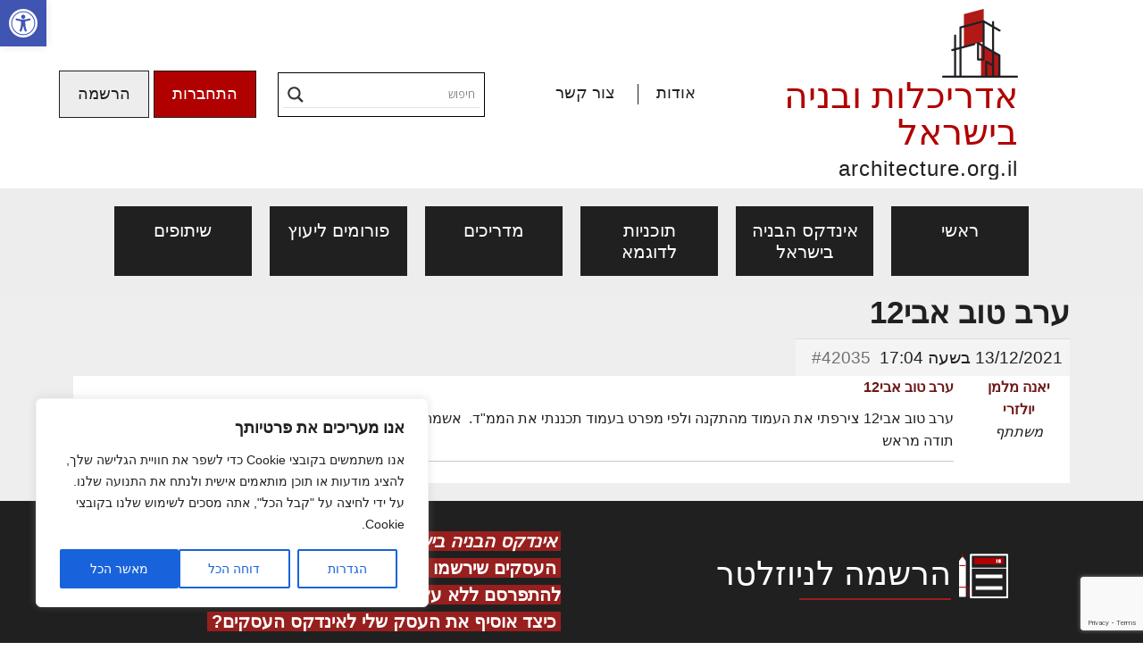

--- FILE ---
content_type: text/html; charset=utf-8
request_url: https://www.google.com/recaptcha/api2/anchor?ar=1&k=6LcdIQAfAAAAAAooT_KvWwHbm7Bv7bpnfVyeZiHh&co=aHR0cHM6Ly93d3cuYXJjaGl0ZWN0dXJlLm9yZy5pbDo0NDM.&hl=en&v=N67nZn4AqZkNcbeMu4prBgzg&size=invisible&anchor-ms=20000&execute-ms=30000&cb=qnmkod7yo2k4
body_size: 48752
content:
<!DOCTYPE HTML><html dir="ltr" lang="en"><head><meta http-equiv="Content-Type" content="text/html; charset=UTF-8">
<meta http-equiv="X-UA-Compatible" content="IE=edge">
<title>reCAPTCHA</title>
<style type="text/css">
/* cyrillic-ext */
@font-face {
  font-family: 'Roboto';
  font-style: normal;
  font-weight: 400;
  font-stretch: 100%;
  src: url(//fonts.gstatic.com/s/roboto/v48/KFO7CnqEu92Fr1ME7kSn66aGLdTylUAMa3GUBHMdazTgWw.woff2) format('woff2');
  unicode-range: U+0460-052F, U+1C80-1C8A, U+20B4, U+2DE0-2DFF, U+A640-A69F, U+FE2E-FE2F;
}
/* cyrillic */
@font-face {
  font-family: 'Roboto';
  font-style: normal;
  font-weight: 400;
  font-stretch: 100%;
  src: url(//fonts.gstatic.com/s/roboto/v48/KFO7CnqEu92Fr1ME7kSn66aGLdTylUAMa3iUBHMdazTgWw.woff2) format('woff2');
  unicode-range: U+0301, U+0400-045F, U+0490-0491, U+04B0-04B1, U+2116;
}
/* greek-ext */
@font-face {
  font-family: 'Roboto';
  font-style: normal;
  font-weight: 400;
  font-stretch: 100%;
  src: url(//fonts.gstatic.com/s/roboto/v48/KFO7CnqEu92Fr1ME7kSn66aGLdTylUAMa3CUBHMdazTgWw.woff2) format('woff2');
  unicode-range: U+1F00-1FFF;
}
/* greek */
@font-face {
  font-family: 'Roboto';
  font-style: normal;
  font-weight: 400;
  font-stretch: 100%;
  src: url(//fonts.gstatic.com/s/roboto/v48/KFO7CnqEu92Fr1ME7kSn66aGLdTylUAMa3-UBHMdazTgWw.woff2) format('woff2');
  unicode-range: U+0370-0377, U+037A-037F, U+0384-038A, U+038C, U+038E-03A1, U+03A3-03FF;
}
/* math */
@font-face {
  font-family: 'Roboto';
  font-style: normal;
  font-weight: 400;
  font-stretch: 100%;
  src: url(//fonts.gstatic.com/s/roboto/v48/KFO7CnqEu92Fr1ME7kSn66aGLdTylUAMawCUBHMdazTgWw.woff2) format('woff2');
  unicode-range: U+0302-0303, U+0305, U+0307-0308, U+0310, U+0312, U+0315, U+031A, U+0326-0327, U+032C, U+032F-0330, U+0332-0333, U+0338, U+033A, U+0346, U+034D, U+0391-03A1, U+03A3-03A9, U+03B1-03C9, U+03D1, U+03D5-03D6, U+03F0-03F1, U+03F4-03F5, U+2016-2017, U+2034-2038, U+203C, U+2040, U+2043, U+2047, U+2050, U+2057, U+205F, U+2070-2071, U+2074-208E, U+2090-209C, U+20D0-20DC, U+20E1, U+20E5-20EF, U+2100-2112, U+2114-2115, U+2117-2121, U+2123-214F, U+2190, U+2192, U+2194-21AE, U+21B0-21E5, U+21F1-21F2, U+21F4-2211, U+2213-2214, U+2216-22FF, U+2308-230B, U+2310, U+2319, U+231C-2321, U+2336-237A, U+237C, U+2395, U+239B-23B7, U+23D0, U+23DC-23E1, U+2474-2475, U+25AF, U+25B3, U+25B7, U+25BD, U+25C1, U+25CA, U+25CC, U+25FB, U+266D-266F, U+27C0-27FF, U+2900-2AFF, U+2B0E-2B11, U+2B30-2B4C, U+2BFE, U+3030, U+FF5B, U+FF5D, U+1D400-1D7FF, U+1EE00-1EEFF;
}
/* symbols */
@font-face {
  font-family: 'Roboto';
  font-style: normal;
  font-weight: 400;
  font-stretch: 100%;
  src: url(//fonts.gstatic.com/s/roboto/v48/KFO7CnqEu92Fr1ME7kSn66aGLdTylUAMaxKUBHMdazTgWw.woff2) format('woff2');
  unicode-range: U+0001-000C, U+000E-001F, U+007F-009F, U+20DD-20E0, U+20E2-20E4, U+2150-218F, U+2190, U+2192, U+2194-2199, U+21AF, U+21E6-21F0, U+21F3, U+2218-2219, U+2299, U+22C4-22C6, U+2300-243F, U+2440-244A, U+2460-24FF, U+25A0-27BF, U+2800-28FF, U+2921-2922, U+2981, U+29BF, U+29EB, U+2B00-2BFF, U+4DC0-4DFF, U+FFF9-FFFB, U+10140-1018E, U+10190-1019C, U+101A0, U+101D0-101FD, U+102E0-102FB, U+10E60-10E7E, U+1D2C0-1D2D3, U+1D2E0-1D37F, U+1F000-1F0FF, U+1F100-1F1AD, U+1F1E6-1F1FF, U+1F30D-1F30F, U+1F315, U+1F31C, U+1F31E, U+1F320-1F32C, U+1F336, U+1F378, U+1F37D, U+1F382, U+1F393-1F39F, U+1F3A7-1F3A8, U+1F3AC-1F3AF, U+1F3C2, U+1F3C4-1F3C6, U+1F3CA-1F3CE, U+1F3D4-1F3E0, U+1F3ED, U+1F3F1-1F3F3, U+1F3F5-1F3F7, U+1F408, U+1F415, U+1F41F, U+1F426, U+1F43F, U+1F441-1F442, U+1F444, U+1F446-1F449, U+1F44C-1F44E, U+1F453, U+1F46A, U+1F47D, U+1F4A3, U+1F4B0, U+1F4B3, U+1F4B9, U+1F4BB, U+1F4BF, U+1F4C8-1F4CB, U+1F4D6, U+1F4DA, U+1F4DF, U+1F4E3-1F4E6, U+1F4EA-1F4ED, U+1F4F7, U+1F4F9-1F4FB, U+1F4FD-1F4FE, U+1F503, U+1F507-1F50B, U+1F50D, U+1F512-1F513, U+1F53E-1F54A, U+1F54F-1F5FA, U+1F610, U+1F650-1F67F, U+1F687, U+1F68D, U+1F691, U+1F694, U+1F698, U+1F6AD, U+1F6B2, U+1F6B9-1F6BA, U+1F6BC, U+1F6C6-1F6CF, U+1F6D3-1F6D7, U+1F6E0-1F6EA, U+1F6F0-1F6F3, U+1F6F7-1F6FC, U+1F700-1F7FF, U+1F800-1F80B, U+1F810-1F847, U+1F850-1F859, U+1F860-1F887, U+1F890-1F8AD, U+1F8B0-1F8BB, U+1F8C0-1F8C1, U+1F900-1F90B, U+1F93B, U+1F946, U+1F984, U+1F996, U+1F9E9, U+1FA00-1FA6F, U+1FA70-1FA7C, U+1FA80-1FA89, U+1FA8F-1FAC6, U+1FACE-1FADC, U+1FADF-1FAE9, U+1FAF0-1FAF8, U+1FB00-1FBFF;
}
/* vietnamese */
@font-face {
  font-family: 'Roboto';
  font-style: normal;
  font-weight: 400;
  font-stretch: 100%;
  src: url(//fonts.gstatic.com/s/roboto/v48/KFO7CnqEu92Fr1ME7kSn66aGLdTylUAMa3OUBHMdazTgWw.woff2) format('woff2');
  unicode-range: U+0102-0103, U+0110-0111, U+0128-0129, U+0168-0169, U+01A0-01A1, U+01AF-01B0, U+0300-0301, U+0303-0304, U+0308-0309, U+0323, U+0329, U+1EA0-1EF9, U+20AB;
}
/* latin-ext */
@font-face {
  font-family: 'Roboto';
  font-style: normal;
  font-weight: 400;
  font-stretch: 100%;
  src: url(//fonts.gstatic.com/s/roboto/v48/KFO7CnqEu92Fr1ME7kSn66aGLdTylUAMa3KUBHMdazTgWw.woff2) format('woff2');
  unicode-range: U+0100-02BA, U+02BD-02C5, U+02C7-02CC, U+02CE-02D7, U+02DD-02FF, U+0304, U+0308, U+0329, U+1D00-1DBF, U+1E00-1E9F, U+1EF2-1EFF, U+2020, U+20A0-20AB, U+20AD-20C0, U+2113, U+2C60-2C7F, U+A720-A7FF;
}
/* latin */
@font-face {
  font-family: 'Roboto';
  font-style: normal;
  font-weight: 400;
  font-stretch: 100%;
  src: url(//fonts.gstatic.com/s/roboto/v48/KFO7CnqEu92Fr1ME7kSn66aGLdTylUAMa3yUBHMdazQ.woff2) format('woff2');
  unicode-range: U+0000-00FF, U+0131, U+0152-0153, U+02BB-02BC, U+02C6, U+02DA, U+02DC, U+0304, U+0308, U+0329, U+2000-206F, U+20AC, U+2122, U+2191, U+2193, U+2212, U+2215, U+FEFF, U+FFFD;
}
/* cyrillic-ext */
@font-face {
  font-family: 'Roboto';
  font-style: normal;
  font-weight: 500;
  font-stretch: 100%;
  src: url(//fonts.gstatic.com/s/roboto/v48/KFO7CnqEu92Fr1ME7kSn66aGLdTylUAMa3GUBHMdazTgWw.woff2) format('woff2');
  unicode-range: U+0460-052F, U+1C80-1C8A, U+20B4, U+2DE0-2DFF, U+A640-A69F, U+FE2E-FE2F;
}
/* cyrillic */
@font-face {
  font-family: 'Roboto';
  font-style: normal;
  font-weight: 500;
  font-stretch: 100%;
  src: url(//fonts.gstatic.com/s/roboto/v48/KFO7CnqEu92Fr1ME7kSn66aGLdTylUAMa3iUBHMdazTgWw.woff2) format('woff2');
  unicode-range: U+0301, U+0400-045F, U+0490-0491, U+04B0-04B1, U+2116;
}
/* greek-ext */
@font-face {
  font-family: 'Roboto';
  font-style: normal;
  font-weight: 500;
  font-stretch: 100%;
  src: url(//fonts.gstatic.com/s/roboto/v48/KFO7CnqEu92Fr1ME7kSn66aGLdTylUAMa3CUBHMdazTgWw.woff2) format('woff2');
  unicode-range: U+1F00-1FFF;
}
/* greek */
@font-face {
  font-family: 'Roboto';
  font-style: normal;
  font-weight: 500;
  font-stretch: 100%;
  src: url(//fonts.gstatic.com/s/roboto/v48/KFO7CnqEu92Fr1ME7kSn66aGLdTylUAMa3-UBHMdazTgWw.woff2) format('woff2');
  unicode-range: U+0370-0377, U+037A-037F, U+0384-038A, U+038C, U+038E-03A1, U+03A3-03FF;
}
/* math */
@font-face {
  font-family: 'Roboto';
  font-style: normal;
  font-weight: 500;
  font-stretch: 100%;
  src: url(//fonts.gstatic.com/s/roboto/v48/KFO7CnqEu92Fr1ME7kSn66aGLdTylUAMawCUBHMdazTgWw.woff2) format('woff2');
  unicode-range: U+0302-0303, U+0305, U+0307-0308, U+0310, U+0312, U+0315, U+031A, U+0326-0327, U+032C, U+032F-0330, U+0332-0333, U+0338, U+033A, U+0346, U+034D, U+0391-03A1, U+03A3-03A9, U+03B1-03C9, U+03D1, U+03D5-03D6, U+03F0-03F1, U+03F4-03F5, U+2016-2017, U+2034-2038, U+203C, U+2040, U+2043, U+2047, U+2050, U+2057, U+205F, U+2070-2071, U+2074-208E, U+2090-209C, U+20D0-20DC, U+20E1, U+20E5-20EF, U+2100-2112, U+2114-2115, U+2117-2121, U+2123-214F, U+2190, U+2192, U+2194-21AE, U+21B0-21E5, U+21F1-21F2, U+21F4-2211, U+2213-2214, U+2216-22FF, U+2308-230B, U+2310, U+2319, U+231C-2321, U+2336-237A, U+237C, U+2395, U+239B-23B7, U+23D0, U+23DC-23E1, U+2474-2475, U+25AF, U+25B3, U+25B7, U+25BD, U+25C1, U+25CA, U+25CC, U+25FB, U+266D-266F, U+27C0-27FF, U+2900-2AFF, U+2B0E-2B11, U+2B30-2B4C, U+2BFE, U+3030, U+FF5B, U+FF5D, U+1D400-1D7FF, U+1EE00-1EEFF;
}
/* symbols */
@font-face {
  font-family: 'Roboto';
  font-style: normal;
  font-weight: 500;
  font-stretch: 100%;
  src: url(//fonts.gstatic.com/s/roboto/v48/KFO7CnqEu92Fr1ME7kSn66aGLdTylUAMaxKUBHMdazTgWw.woff2) format('woff2');
  unicode-range: U+0001-000C, U+000E-001F, U+007F-009F, U+20DD-20E0, U+20E2-20E4, U+2150-218F, U+2190, U+2192, U+2194-2199, U+21AF, U+21E6-21F0, U+21F3, U+2218-2219, U+2299, U+22C4-22C6, U+2300-243F, U+2440-244A, U+2460-24FF, U+25A0-27BF, U+2800-28FF, U+2921-2922, U+2981, U+29BF, U+29EB, U+2B00-2BFF, U+4DC0-4DFF, U+FFF9-FFFB, U+10140-1018E, U+10190-1019C, U+101A0, U+101D0-101FD, U+102E0-102FB, U+10E60-10E7E, U+1D2C0-1D2D3, U+1D2E0-1D37F, U+1F000-1F0FF, U+1F100-1F1AD, U+1F1E6-1F1FF, U+1F30D-1F30F, U+1F315, U+1F31C, U+1F31E, U+1F320-1F32C, U+1F336, U+1F378, U+1F37D, U+1F382, U+1F393-1F39F, U+1F3A7-1F3A8, U+1F3AC-1F3AF, U+1F3C2, U+1F3C4-1F3C6, U+1F3CA-1F3CE, U+1F3D4-1F3E0, U+1F3ED, U+1F3F1-1F3F3, U+1F3F5-1F3F7, U+1F408, U+1F415, U+1F41F, U+1F426, U+1F43F, U+1F441-1F442, U+1F444, U+1F446-1F449, U+1F44C-1F44E, U+1F453, U+1F46A, U+1F47D, U+1F4A3, U+1F4B0, U+1F4B3, U+1F4B9, U+1F4BB, U+1F4BF, U+1F4C8-1F4CB, U+1F4D6, U+1F4DA, U+1F4DF, U+1F4E3-1F4E6, U+1F4EA-1F4ED, U+1F4F7, U+1F4F9-1F4FB, U+1F4FD-1F4FE, U+1F503, U+1F507-1F50B, U+1F50D, U+1F512-1F513, U+1F53E-1F54A, U+1F54F-1F5FA, U+1F610, U+1F650-1F67F, U+1F687, U+1F68D, U+1F691, U+1F694, U+1F698, U+1F6AD, U+1F6B2, U+1F6B9-1F6BA, U+1F6BC, U+1F6C6-1F6CF, U+1F6D3-1F6D7, U+1F6E0-1F6EA, U+1F6F0-1F6F3, U+1F6F7-1F6FC, U+1F700-1F7FF, U+1F800-1F80B, U+1F810-1F847, U+1F850-1F859, U+1F860-1F887, U+1F890-1F8AD, U+1F8B0-1F8BB, U+1F8C0-1F8C1, U+1F900-1F90B, U+1F93B, U+1F946, U+1F984, U+1F996, U+1F9E9, U+1FA00-1FA6F, U+1FA70-1FA7C, U+1FA80-1FA89, U+1FA8F-1FAC6, U+1FACE-1FADC, U+1FADF-1FAE9, U+1FAF0-1FAF8, U+1FB00-1FBFF;
}
/* vietnamese */
@font-face {
  font-family: 'Roboto';
  font-style: normal;
  font-weight: 500;
  font-stretch: 100%;
  src: url(//fonts.gstatic.com/s/roboto/v48/KFO7CnqEu92Fr1ME7kSn66aGLdTylUAMa3OUBHMdazTgWw.woff2) format('woff2');
  unicode-range: U+0102-0103, U+0110-0111, U+0128-0129, U+0168-0169, U+01A0-01A1, U+01AF-01B0, U+0300-0301, U+0303-0304, U+0308-0309, U+0323, U+0329, U+1EA0-1EF9, U+20AB;
}
/* latin-ext */
@font-face {
  font-family: 'Roboto';
  font-style: normal;
  font-weight: 500;
  font-stretch: 100%;
  src: url(//fonts.gstatic.com/s/roboto/v48/KFO7CnqEu92Fr1ME7kSn66aGLdTylUAMa3KUBHMdazTgWw.woff2) format('woff2');
  unicode-range: U+0100-02BA, U+02BD-02C5, U+02C7-02CC, U+02CE-02D7, U+02DD-02FF, U+0304, U+0308, U+0329, U+1D00-1DBF, U+1E00-1E9F, U+1EF2-1EFF, U+2020, U+20A0-20AB, U+20AD-20C0, U+2113, U+2C60-2C7F, U+A720-A7FF;
}
/* latin */
@font-face {
  font-family: 'Roboto';
  font-style: normal;
  font-weight: 500;
  font-stretch: 100%;
  src: url(//fonts.gstatic.com/s/roboto/v48/KFO7CnqEu92Fr1ME7kSn66aGLdTylUAMa3yUBHMdazQ.woff2) format('woff2');
  unicode-range: U+0000-00FF, U+0131, U+0152-0153, U+02BB-02BC, U+02C6, U+02DA, U+02DC, U+0304, U+0308, U+0329, U+2000-206F, U+20AC, U+2122, U+2191, U+2193, U+2212, U+2215, U+FEFF, U+FFFD;
}
/* cyrillic-ext */
@font-face {
  font-family: 'Roboto';
  font-style: normal;
  font-weight: 900;
  font-stretch: 100%;
  src: url(//fonts.gstatic.com/s/roboto/v48/KFO7CnqEu92Fr1ME7kSn66aGLdTylUAMa3GUBHMdazTgWw.woff2) format('woff2');
  unicode-range: U+0460-052F, U+1C80-1C8A, U+20B4, U+2DE0-2DFF, U+A640-A69F, U+FE2E-FE2F;
}
/* cyrillic */
@font-face {
  font-family: 'Roboto';
  font-style: normal;
  font-weight: 900;
  font-stretch: 100%;
  src: url(//fonts.gstatic.com/s/roboto/v48/KFO7CnqEu92Fr1ME7kSn66aGLdTylUAMa3iUBHMdazTgWw.woff2) format('woff2');
  unicode-range: U+0301, U+0400-045F, U+0490-0491, U+04B0-04B1, U+2116;
}
/* greek-ext */
@font-face {
  font-family: 'Roboto';
  font-style: normal;
  font-weight: 900;
  font-stretch: 100%;
  src: url(//fonts.gstatic.com/s/roboto/v48/KFO7CnqEu92Fr1ME7kSn66aGLdTylUAMa3CUBHMdazTgWw.woff2) format('woff2');
  unicode-range: U+1F00-1FFF;
}
/* greek */
@font-face {
  font-family: 'Roboto';
  font-style: normal;
  font-weight: 900;
  font-stretch: 100%;
  src: url(//fonts.gstatic.com/s/roboto/v48/KFO7CnqEu92Fr1ME7kSn66aGLdTylUAMa3-UBHMdazTgWw.woff2) format('woff2');
  unicode-range: U+0370-0377, U+037A-037F, U+0384-038A, U+038C, U+038E-03A1, U+03A3-03FF;
}
/* math */
@font-face {
  font-family: 'Roboto';
  font-style: normal;
  font-weight: 900;
  font-stretch: 100%;
  src: url(//fonts.gstatic.com/s/roboto/v48/KFO7CnqEu92Fr1ME7kSn66aGLdTylUAMawCUBHMdazTgWw.woff2) format('woff2');
  unicode-range: U+0302-0303, U+0305, U+0307-0308, U+0310, U+0312, U+0315, U+031A, U+0326-0327, U+032C, U+032F-0330, U+0332-0333, U+0338, U+033A, U+0346, U+034D, U+0391-03A1, U+03A3-03A9, U+03B1-03C9, U+03D1, U+03D5-03D6, U+03F0-03F1, U+03F4-03F5, U+2016-2017, U+2034-2038, U+203C, U+2040, U+2043, U+2047, U+2050, U+2057, U+205F, U+2070-2071, U+2074-208E, U+2090-209C, U+20D0-20DC, U+20E1, U+20E5-20EF, U+2100-2112, U+2114-2115, U+2117-2121, U+2123-214F, U+2190, U+2192, U+2194-21AE, U+21B0-21E5, U+21F1-21F2, U+21F4-2211, U+2213-2214, U+2216-22FF, U+2308-230B, U+2310, U+2319, U+231C-2321, U+2336-237A, U+237C, U+2395, U+239B-23B7, U+23D0, U+23DC-23E1, U+2474-2475, U+25AF, U+25B3, U+25B7, U+25BD, U+25C1, U+25CA, U+25CC, U+25FB, U+266D-266F, U+27C0-27FF, U+2900-2AFF, U+2B0E-2B11, U+2B30-2B4C, U+2BFE, U+3030, U+FF5B, U+FF5D, U+1D400-1D7FF, U+1EE00-1EEFF;
}
/* symbols */
@font-face {
  font-family: 'Roboto';
  font-style: normal;
  font-weight: 900;
  font-stretch: 100%;
  src: url(//fonts.gstatic.com/s/roboto/v48/KFO7CnqEu92Fr1ME7kSn66aGLdTylUAMaxKUBHMdazTgWw.woff2) format('woff2');
  unicode-range: U+0001-000C, U+000E-001F, U+007F-009F, U+20DD-20E0, U+20E2-20E4, U+2150-218F, U+2190, U+2192, U+2194-2199, U+21AF, U+21E6-21F0, U+21F3, U+2218-2219, U+2299, U+22C4-22C6, U+2300-243F, U+2440-244A, U+2460-24FF, U+25A0-27BF, U+2800-28FF, U+2921-2922, U+2981, U+29BF, U+29EB, U+2B00-2BFF, U+4DC0-4DFF, U+FFF9-FFFB, U+10140-1018E, U+10190-1019C, U+101A0, U+101D0-101FD, U+102E0-102FB, U+10E60-10E7E, U+1D2C0-1D2D3, U+1D2E0-1D37F, U+1F000-1F0FF, U+1F100-1F1AD, U+1F1E6-1F1FF, U+1F30D-1F30F, U+1F315, U+1F31C, U+1F31E, U+1F320-1F32C, U+1F336, U+1F378, U+1F37D, U+1F382, U+1F393-1F39F, U+1F3A7-1F3A8, U+1F3AC-1F3AF, U+1F3C2, U+1F3C4-1F3C6, U+1F3CA-1F3CE, U+1F3D4-1F3E0, U+1F3ED, U+1F3F1-1F3F3, U+1F3F5-1F3F7, U+1F408, U+1F415, U+1F41F, U+1F426, U+1F43F, U+1F441-1F442, U+1F444, U+1F446-1F449, U+1F44C-1F44E, U+1F453, U+1F46A, U+1F47D, U+1F4A3, U+1F4B0, U+1F4B3, U+1F4B9, U+1F4BB, U+1F4BF, U+1F4C8-1F4CB, U+1F4D6, U+1F4DA, U+1F4DF, U+1F4E3-1F4E6, U+1F4EA-1F4ED, U+1F4F7, U+1F4F9-1F4FB, U+1F4FD-1F4FE, U+1F503, U+1F507-1F50B, U+1F50D, U+1F512-1F513, U+1F53E-1F54A, U+1F54F-1F5FA, U+1F610, U+1F650-1F67F, U+1F687, U+1F68D, U+1F691, U+1F694, U+1F698, U+1F6AD, U+1F6B2, U+1F6B9-1F6BA, U+1F6BC, U+1F6C6-1F6CF, U+1F6D3-1F6D7, U+1F6E0-1F6EA, U+1F6F0-1F6F3, U+1F6F7-1F6FC, U+1F700-1F7FF, U+1F800-1F80B, U+1F810-1F847, U+1F850-1F859, U+1F860-1F887, U+1F890-1F8AD, U+1F8B0-1F8BB, U+1F8C0-1F8C1, U+1F900-1F90B, U+1F93B, U+1F946, U+1F984, U+1F996, U+1F9E9, U+1FA00-1FA6F, U+1FA70-1FA7C, U+1FA80-1FA89, U+1FA8F-1FAC6, U+1FACE-1FADC, U+1FADF-1FAE9, U+1FAF0-1FAF8, U+1FB00-1FBFF;
}
/* vietnamese */
@font-face {
  font-family: 'Roboto';
  font-style: normal;
  font-weight: 900;
  font-stretch: 100%;
  src: url(//fonts.gstatic.com/s/roboto/v48/KFO7CnqEu92Fr1ME7kSn66aGLdTylUAMa3OUBHMdazTgWw.woff2) format('woff2');
  unicode-range: U+0102-0103, U+0110-0111, U+0128-0129, U+0168-0169, U+01A0-01A1, U+01AF-01B0, U+0300-0301, U+0303-0304, U+0308-0309, U+0323, U+0329, U+1EA0-1EF9, U+20AB;
}
/* latin-ext */
@font-face {
  font-family: 'Roboto';
  font-style: normal;
  font-weight: 900;
  font-stretch: 100%;
  src: url(//fonts.gstatic.com/s/roboto/v48/KFO7CnqEu92Fr1ME7kSn66aGLdTylUAMa3KUBHMdazTgWw.woff2) format('woff2');
  unicode-range: U+0100-02BA, U+02BD-02C5, U+02C7-02CC, U+02CE-02D7, U+02DD-02FF, U+0304, U+0308, U+0329, U+1D00-1DBF, U+1E00-1E9F, U+1EF2-1EFF, U+2020, U+20A0-20AB, U+20AD-20C0, U+2113, U+2C60-2C7F, U+A720-A7FF;
}
/* latin */
@font-face {
  font-family: 'Roboto';
  font-style: normal;
  font-weight: 900;
  font-stretch: 100%;
  src: url(//fonts.gstatic.com/s/roboto/v48/KFO7CnqEu92Fr1ME7kSn66aGLdTylUAMa3yUBHMdazQ.woff2) format('woff2');
  unicode-range: U+0000-00FF, U+0131, U+0152-0153, U+02BB-02BC, U+02C6, U+02DA, U+02DC, U+0304, U+0308, U+0329, U+2000-206F, U+20AC, U+2122, U+2191, U+2193, U+2212, U+2215, U+FEFF, U+FFFD;
}

</style>
<link rel="stylesheet" type="text/css" href="https://www.gstatic.com/recaptcha/releases/N67nZn4AqZkNcbeMu4prBgzg/styles__ltr.css">
<script nonce="ZudqNonfBytpqcqinhs8Ow" type="text/javascript">window['__recaptcha_api'] = 'https://www.google.com/recaptcha/api2/';</script>
<script type="text/javascript" src="https://www.gstatic.com/recaptcha/releases/N67nZn4AqZkNcbeMu4prBgzg/recaptcha__en.js" nonce="ZudqNonfBytpqcqinhs8Ow">
      
    </script></head>
<body><div id="rc-anchor-alert" class="rc-anchor-alert"></div>
<input type="hidden" id="recaptcha-token" value="[base64]">
<script type="text/javascript" nonce="ZudqNonfBytpqcqinhs8Ow">
      recaptcha.anchor.Main.init("[\x22ainput\x22,[\x22bgdata\x22,\x22\x22,\[base64]/[base64]/MjU1Ong/[base64]/[base64]/[base64]/[base64]/[base64]/[base64]/[base64]/[base64]/[base64]/[base64]/[base64]/[base64]/[base64]/[base64]/[base64]\\u003d\x22,\[base64]\\u003d\x22,\[base64]/CgMOQw73DoSMge2FqDDlVw41zwpwvw5wzcMKUwoZWwoI2wpDCqcONAsKWCyF/[base64]/DsH4Zw7PDhMKJwqtnd8KrOELCg8OmX3zDgS9ew5R+wqImPw3CpXlYw57CrsK6woUfw6EqwobClVthdMKEwoAswqZOwrQwfAbClEjDhCdew7fCisK8w7rCqkMMwoFlPC/DlRvDu8KwYsO8wr7DtizCs8OlwpMzwrILwq5xAXfCmksjEMOvwoUMbV/DpsK2woNWw60sLMKXasKtGBlRwqZCw6dRw64tw4VCw4ECwrrDrsKCLMOSQMOWwrZZWsKtesKBwqpxwpXCjcOOw5bDlUrDrMKtUDIBfsKHwqvDhsORCcOCwqzCnzgqw74Aw49IwpjDtVbDqcOWZcONSsKgfcO/[base64]/[base64]/wqAoGsOEwpkaw759w74LWVLDpsKNTcOgDRHDjMK8w6jChV87wrI/[base64]/[base64]/[base64]/Dg8KQw7Ejw4QIwpAcPcOxwoXCgMOKYcKtQWNAw7rCgMOew5HDsBrDuwvDh8KcbcKNLW8iw7fCg8K1wqZ1FnNYwq3Dol/CiMOKSMKtwokUQh7DtnjCq38SwqYRMjh+w4xrw43DhcOGNUrCu3LCs8OhTz3Cug3DiMONwpFVwqLDncOkD2LDg3YbGwzDkMONwrjDisO/wptwdsOqScKCwqleLA40R8OPwpQKw4hxOE4CKB87X8Ocw7k2cysMfEvCisONCsOZwqbDuGnDi8K5axrCvTzCn1phXMOXw7g1w4zCqcKwwpJXw4t1w5IcPkoZHUkgPHPCsMKQVcK9cwUDJ8Ojwo0xZcOzwq9fRcKlKRllwqllGsOBwqTChMO/bgBRwqxJw5XCgwvCmcKmw6pwHxXCnMKFw4DCgAFAP8KbwobDgG3DoMKkw68Iw6V/GXLCicKVw5zDi37CsMKiecOwOjJYwpnCgQQaTwQQwqFLw7jCscO4wr/Cp8O6wrnDpkLCi8KLw5M+w7siw65AP8O3w43CjUzCnw/[base64]/DjykrTcK7wqzCosO8w7cAwpUbwrJJwqlnwp08RkHDoC9yYATCusKAw6EsE8OtwokSw7PCjXXCvRV8worDqsOAwrZ4w6sQD8KPwqUPFWVxYcKZUzrDrRDCn8Oowrw9w55Iw6rCnwvCmRE+DVcmDcK8w5DCpcOUw75YBGBXwogIGxzDokURb0wCw4hGw7k/AsKuDsKZIXvCqMKFZcOTIMKKY3TDn1RsMzg5wr9WwqcyPUMTNlwBw63CgsOXKMOXw4bDgMOPU8O4wp/CvwkpRsKMwrtbwqtTZFvDkHjDjcK8wrnClMOowprCpFNew6jDk3h7w4w+X0NOT8KsMcKkasOzwojCqMKsw6LCh8KtBB1uw7MXIcOXwoTChVYSbsO/[base64]/CuyzDi2ksw77CkUpCw5jCsArDnGliwprDpWjDhMKLWl/CgMOxwqJwdsK8OWAoFMOEw65nw7PDvsKzw4jCvDQuf8O3w5LDqMOKwoc/wrYHYsKZS0zDr2LDmsKxwpHCp8KSw5UGw6XDoCzCpWPCosO9w7tPezJjT3rDlXbCml7DssO6wobCicKSGcOCNsK3wowoPsKPwqhnw4dmwq9LwrtqesO+w4HClxrCp8K5c2UzJsKcw4zDmA1PwoBQEcOQPsOTbiHCvENgKUHCkhFiw5Q8RsKrAcKnw7bDqm/[base64]/ClsKNw7cpQsOBD2dNCStoJWkYw4bCswkpw6vCsE7CtsO6w4U+w5fCtiFVIVrDrntnSlXDhj0dw6wtPxDCgMOVwqnClTJFw6R+w6bDmsKBwp/[base64]/CvzLClcKEw4omwrYfwrw/[base64]/UcOXwo/DlEAZwqPDv1HDnsOdw7wrPRvDvcKVwroRbzHDssOqCsOZQMO1w78Nw6gkMi7DnsO9OcKwOcOxF37DhnsNw7LCpMO3OkbCjUTCgjpEw7vCkiAePMOFCcOWwrvDjlctwo/Dj3/[base64]/w43DrMOZwpLCm8KLekLCigcPwpDDiV/ClX7ChsO4JcOqw59sAsK0w4tSNMO3wpd4ZEhTw7NnwpzCp8Kaw4fDjcO9exQRcMOuwp/CvWHCpsObRMK4wpDCt8O6w7LCtADDtsO/wrdxIsONJGc9PMO4AkLDi3cUeMORGMOywrhFL8OawobDlyoNGwQnw7Qow4rDo8OLwo/DsMKwEAEVf8KWwq54wofCkGc9ZMK6wprCrsO7PhVUCsOAw7hBw4fCssOKMmfCnx7CqMKGw4NMw6zDj8K/VsK6PyHDlMKbChLCscKGwoLDpMKAw6l0w4PCs8OZUsO2FMKpV1bDu8OBasKLwpw2eCJgw6/[base64]/ChzvCtMOhwq7CnTtuZ8KTworDiAbCsSYVw5gnwo/[base64]/CiWhcNnrDjMOwGHTColzDlsOxEhFhDmPCokHCssKqR0vDr1vDj8KtTcO5w4FJw67Dr8Ouw5JNw77DglJLwp7Cgk/CmTzDisKJw7EMLXfCv8OFw6rDnDfDqMK4VsKBwr0Je8OdIG/CvcKTwonDsl/Cgl9lwoRDHUY8LG17wpoGwqvCvWNYP8Oow412U8KSw6vClMOfw6fDrg5kwqQtwqkgw5lsRhzDtTIMA8KwwpbDiiPDqBh/KHnCucOlMsO8w5/Ch1TCsm9Aw6ADwq/[base64]/wp9gB8OVQ8KVwpBGw6LDqMKmJ8KMLTQAw6JtwrfDgsO2NMKewr3DnMO8wpTCixMkJ8Kbw4VBQiR0wqnDqRLDvDrDssKSfn3CkSzCvcK9WxxwYwAqI8KIwrdJw6ZKAiHConNrw5LCmRRrwq7CvGrDj8OoYEZvwpwIflgiw4FiRMKzcMK/[base64]/[base64]/w4Jpw4cmw67CgH3DmMKHdcOsWSg8RsKywrs8WsOuN1locsKdNSfCgBMOwrlLTsK8dl3CvCrCn8KhHMOhwr/CrHjDt3LCgCZ5ZcOLw47Dm3R6R1/DgsKTHcKNw5oDw6NSw5TCmsK1MHQvLGNoGcKMRMKYCMOAVcOxaAB/[base64]/[base64]/[base64]/CsB48SQPChBbCtcOQw4jChFsUAcOpw4vDj8KZeMOqw6/[base64]/DghHClyfDk8OAwpbCvkQfAHdBwpQJfA7DrV/CpEVYY2pTGMKScsKFw5TDpz0rPw3CucK1w4fDmyPDm8KYw4zCrRVFw48YacOJCCNPYsOcQMO/w6LCoy/CjlMmMDXCmsKTOEhZSkJxw47DgMO/KcOOw5cAw5oKAmhYfsKcTsKYw63DusKeOMKIwrBIwrXDuC/DrcO3w5fDr20Pw5Izw5nDgcOtBW0DGcOtPMKCKMOFwp1WwqguERrDnXkrU8Krwo8pwp3DqTHCvB/[base64]/Drh8bwrgZwpbDuMO4wq7Chw0hK8OdUcKKTgZVWhjDrTXCl8KFwrfDkR9Lw6LDpsKcAsOQN8OpV8K/wrbCmkbDuMO+w4Urw6NtwpfCrAvChjsQN8OMw7zCo8KiwpUQaMOJwoPCt8OmHUrDqUvCqi3CgnQXaWHDvcOpwrdWGkzDiXZlFFt5woUzw6nDtB0xZcK+w4dEXMOhOzgtw6N+T8KWw6RcwohWJkF9fcO1w71vQEfDqMKeF8KNwqMNX8Okw4Ekb3PCiX/CtADDmCbDtkVjw5QAb8OWwqE6w643SUrCkcOZK8OPw7/DjX/DtB04w5/DgnPCunbCmcOhwqzChWUXY1/[base64]/[base64]/ClcOMw4XCkXofFQUDRcKWw6TCgjBSwqxuaxbDuiLDm8KmwovClQDDu1bCsMKEw5XCmMKAw6nDpw4IcsO8Y8KYHDTDlirCpkzCksOBFm/ClFwVwqIDwoPDv8K1KQ5HwrgVwrbCk1rDqwjDmBDDhcK4eBDCvUcIFn0uw5JIw5TCqcODXj4Fw5koWQs9O0g5JxfDmMKiwonDm1jDh0tqA0xiwrfCqTbDlBLCksOkDGfDvsO0U1/[base64]/w4NDwpQKwo87w5bDqsKWRcK/w6cPXU8xBsKsw7RPwo9OQgRNOCrDvVTCjkEpw43DnRZqCFsRw51aw7DDmcOlKMK2w7nCpMK2CcOZHMO9wo0owq7Cgmt8wqNbw6VXO8KWwpPDmsONPkPDp8O3w5pUY8Ohw6XCg8KbJ8KAwo8+MG/CkF96worClxjDqMKhIMOcMkNbw4fCvH4OwrFjFcKmNGzCtMKFw7lzw5DCncKGdsKgw7kWPMOEPsOqw7oTw6VTw6TCq8OqwqQgw6zCi8KUwq/[base64]/[base64]/[base64]/wqM5F3sUO8OFFsOBwqMTd1t5ME4CUsKlKVVCeCTDosKgwq4IwqsCNjfDo8OlecOaAsKGw47DrcKNPHF0w7bClxZSwo9rFcKfFMKEw5nCuUXCncODW8KAwq1vYw/CpMOGw4wlw6E9w6PCkMO7aMKuYydfH8KBw63CkcOVwpAwTMOHw7vCucKhfmRkSsOtw7obwpx+b8K6w65fw4Q4UMKXw4Ubwqg8PcKBwrpsw67DlATCrnrChsKGwrFFwoTDknvCiXZyEsK/wqp/w57CpsKKw6jDnkHDhcKhwrwmZi/DgMO3wr7Ctw7DtcOcw7TCmBfCksKbJ8OldW5rKmfDu0XCgsK5ecOcMcKkOBJYVxg6w48zw7XCt8KoFMOnEcKiw55UdxlYwq10FDnDtjdYV1rCs2bCgcKUwoTCr8OZw7ZODGLDg8KTw7PDjz0VwqsWLcKbw5/DtDbCjT9iEsOww5xwH3QqDcO2DMKRPgDChVDCiAtnwo/CuHUjw6nDmyQtw4DDrA55TQBvUUzCnMKfUTN3U8OXdSA8w5NlcS0pTW5/EGMnw6jDg8O4wrjDgFrDhClTwpAAw5DCmH/[base64]/[base64]/V2dDZcOiwrdhQsOAwpJyY8OJw5Ahw7zCgiDCpwxfHcKmwpbCucOkwpPDlMOMw7/CscKcw7DCnsKyw7Bkw7AzEMOiZMK4w7Rnw5vDr15bIRIMCcKrUjdUbcOQKHvDpmV6bAQEwrvCs8OYwq/CmMKJYMOGRsKiSiNaw6lGw63ColYGPMKmQwLCm23CvMKRKkvCgMKJK8KNRQBcbcOeI8OOGljDswdYwp5owqQYQ8O7w6nCn8KSwoLCoMO/w5kGwrJsw5rCgnnCsMO4wpbCikHCiMOtwosDeMKlCynCucORCMOtYsKLwrDCtR3Cq8KybMOOBUEjw4vDtsKFw4khAMKew4LCoBHDicKoN8Ksw7JJw57DsMO0wpnCnRM8w4sDw5bDucOGA8Krw7/DvsKcScOMBQt/w7lkwr9XwqDDsx/[base64]/DsWrDo8KifsK7LlTCgMKMVcONwr3CmgfDt8OfSsK2Sj3CqD/[base64]/CmwxORcKTw4xGwpJFSVBmwp03YF3CsRLDlsKSw4d9HcKpa3TDosOdw4rDuSvDrMOyw6DCi8OaacOGcmbChMKjw5jCgiEhSWTDpkjDpB7Du8KeVEpzG8KxHsOPEFImHS0AwqhDIy3Cq3ZXKVJZB8O6DCLDk8OuwoTDgm4/N8OLbnvChkfDlcKhIDVUwo5KanTDrmtuw4XDjjXCkMKscR3Dt8OhwoABDsO6CsO9Y3XDkD0Kw5nDoRfCpcOhw4vDpcKOAW1NwrRSw7YTC8KSHsO/wo/DvkBDw6DDsS5Kw4HDn1vCpkE6wo4sTcOqYcKewok/KCbDtjEoL8KbXkfCgcKSwpJ6wpFHw5ErworDk8Kfw5LCnlzDk0dBBMOWX3tIQBXDlkhuworCqyLCrMOIETkmwo0/[base64]/DrsOvb8Oew4dOYMKCw5vDgMK6EsK1XsKdwpp2w51ew5sSwqzDu2HCklUIYMKWw59kw5wNK3NFwqR/wqPDpsKjwrDDlVFDP8KEw6nCjTIRwpTDrMKqd8OdHSbDujPDnQ3CkMKnaELDksOSfsO/w6hlX1EXRA3CvMKZbjzCiRkWDmhYNWPDsmnDpcO/QcOOBMKTCErDoBjDkwnDoE8cwr8pZMKVTcKOwo3CuHE4cXXCv8KOPgRLw4hPw7k/w58BHSQ+wpR6AW/CoXTCiEN4w4XCocKpwqQaw53DisOEOSg0AcK3TsOSwplpUcK/w5JAI1s6w7XCvRU0W8KEXMK4OsKUwqAMYsK2w6bCpj1QIh0AesOkDMKRw584MEvDlQwgLcK9w6PDiVPCiRdxwpjDsBnCk8KfwrTDoRMxe3dWFsOQwqYQEMOVwq/DtcKlwpLDoScmw7BZYlxWPcO9w4rCvy4AIMKmwqLClQN/N1DDjG0cS8KkFMKqQkLDt8K/acOjwrc6wrrCjijDtREFJxkHdlvDhcOYTknDg8KTX8KKEXQYPcKjwrUycMKyw4Qbw7vCgh/DmsODR0bCjwfDjFnDpMKNw6R0fsKCwoDDscOeBcOZw6fDj8OSwoljwpTCvcOEKjVww6jCj2A+QDTChsKBEcOPKQ0wTcOXD8KacAMDw5ktDA/ClBvDrHPCosKCG8O2D8Kmw5tAVH9swqFFGsKzVhUqDgDCkcOUwrEyH3gKwpcFwojCgR/DrMKuwoLDol8+KTIAVHYew7tqwqt+w4IHB8OZf8O4d8K9d08fdw/Ckn1eUMO0XB4AwqTCti1Kw7zDikTClzLDmcK2w6LCj8KWCcOzZ8OsBGnDsi/CosOBw6TDhMKfJgnCusKvXcK4woXDph7DqcK5V8KuEFJqfwU7V8KuwqvCulvCkcOZEcKjw6fCoRrDq8O+wpQ4wr8Hw7MKJsKhJizDtcKPw6TCksOIw5g5wqo/MUTDtHsfdMKUw7TCm3vCn8KaUcOvNMKJw4tJwr7DvSfDiAtQFcKGHMOeTW8sFMKQTsKlwpoFG8KOQXzDosOAw5bDosKfNmHDglVTbcK/KATDo8KSw4RfwqtneW40W8KafcOowrnCpsOPwrTDjcO7w5/[base64]/Cl8OpwoDDqirDi8OXXivDtwxewoxlKcOABkvDpkDCiC9VBcOEDCLClj1Fw6LCqBk2w7HCr1LDv3hKwqBgaAYFwrgfwoBYQzXCql1HfcODw70gwp3DhsKwKMOSYsKzw4TDuMKWflM1w5XDgcKOwpZPw4XCo2XCmsOpw5RFwqFNw5/DsMO1w4o4TBnCvA0Nwpgxw73Dn8ObwqQwGHVRwopvw5DDrAvCt8Opw78kwrgqw4YHccOzw6/[base64]/Dl1TCj8KlwppywpYtwrDDrUQsU2dVw7xtVxXCsFVBVFrCj1PCjUJzKyYSPHHCs8OdHMOhbcK4w5rDqRDCmsKCRcOlwr5DQcOHHUjCvMKOZm5lbsKeBFbDp8O/RGbCisK6w6jDssO+AcKqPcKFZQBLOTXDscKBPx7CpsKxw5nCnMKydT3CuBs3U8KQM27CksObw44gBcK/w68/DcKgPsKYw6nDucK0wpDCh8Knw45nb8KZwqgjKih9wrvCqsODOAFDdihMwoUYwqFafMKNY8KZw59lKMODwoYbw4NRwpDClGMAw4dGw4IwPm1JwrfCoFJvEMO/w6EIw6UVw79wbsOaw5PChcKCw54zScObBmXDswPDt8O1wofDrlTChknDsMKOw6/[base64]/DvRh7T8KFw5lxwqHCkMKPw7vCt8Kaw7TDvQfCvQDDisOrCzJETgwzw4zCpFbDkhzCsTXCrMOsw4Mewqh4w74LWzFYTBDDq38FwqVRw6N8w4TDhXXDhi/[base64]/[base64]/DoUpWwoHCpsKCGCXDgWXClcKmGsOGGibDuMKZUcKCCCM6wo4ATsO6UyVmwqUdUWU1woQGw4NtGcKjWMOPw5lJHwXDv1XClyE1woTDuMKSwrNAW8Kkw7XDtl/DlAXCuCVQDMOzwqDCpkfCuMO1eMKKPMK7wq82wqdSfkdfNEvDrcO+EBLCncO8wpHCncKzNFYyVsK9w7snwo/CuVhraz5PwrYWwpYHAUMIdMOxw59bQUbCoG3CnQArwqvDvMO0w4kXw5fDmCJgw57ChMKJYsO3HE9lSHALw7TDrxnDvip/dTrDucOkVcK+w4U2w4tjFcOLwrPDpwDDikwiw74sfMOnd8Kew6bChXBqwqlheSDDk8KAw7fDmU/DnsOwwqcTw4MxD0/CpkYNV1PCsl3Cu8KgBcO+CcKNwoXDusOkwp4ub8OJwowDPFHDpsKiZQvCrjQdHX7DlsKDw5LDlMOOwpFEwrLCiMKXw5F+w61+w64/w7XDqX5hw4dvwpoLw7hAUsKjdsOSW8Kcw50VIcKKwodrX8OFw7Mqwp1qwqlAwqfCl8OMLsOFw7fCiBoiwoV1w4JFfQJnw67DgMK2wqfDti/CjMO0fcKywpslbcO5woZ7e0jDl8OBw4LCjgPClMKQFsKyw4rDrWTCsMKvwr4XwrrDlXtWfA0tUcOCwrc9wq7CvMKjesOlwq/Cu8Khwp/CnsOUNwYOJsOWIsKndQomKEfCig9JwoJHV3LCgMO7F8OTCMKDwrEHw63DoQRUwoLClsK2PsK4GibDm8O9wqdrcgzDjsKIbkRCwoctXsOAw78Mw67ChDbCuQTCjjvDr8K1JMK5wpTCsz3DgMKPw6/DkQ8/J8K9F8Kjw4fDl2bDtMKgV8Kdw7DCpsKAD393wpPCkXfDmi7DlWdLUcOZRnVvFcKTw5rCqcKIfETDoizChSjCp8KQw5JuwpsSRMOHw7jDnMOqw7IDwqZDAsOHAhpowo8LXkfDj8O8DsOlw5PDj1FVQAbCjlbDtMKEw5vDo8OSwonDsXQrw7jDuRnDlMOiwqkMwr/CpT8XTMKRQ8Ovw5TCqsOQchXCqmMKw7rCgcOnw7R5wobDoCrDlMOqRnQocyxdb2o+BMK+w7jCiAIJcMO6wpYVEMKVM23CkcKWw53Ci8OXw6MbPnAAUm01UktyaMOrwoErBjjDlsOEE8OSwrknVFTCiQLChVDDhsKKwqjChQRSSktawoVBOG/CjjR8woN9L8K8w7DDh2TCncOmwqtFwonCrcK1ZsOxeG3CosOWw5fDmcOAb8Oew7HCvcKlw4UVwpgpwrErwq/DjcOTw5szw5jDssKZw7LCpyRIPsOWYMK6Z17Dm3Uuw4PCpj4FwrHDqCVMwqofw7rCnyrDv3wFP8OJwpFqPMKrIsO7GcOWw6oCw4DDqg/CgMOtDmwSMijCi2/CrD9Mwoh8SMOhPEF/KcOYw6/[base64]/DhMK5IDPCmSMDMnbClcOPwq/[base64]/DtgtSwqXDjsOUHR/[base64]/DqMOLwpA+by/[base64]/DhwTCusOOw47CqD5oe8OwwqJbIXxjWE7CvEweccO/w4wcwp9BT3XCijLDoH1mw4pXw5rDscO1wq7DmcK8PhJVwrsJWMKlOWUJNVrCg2xNMwNTwoNuYRhJBRJcRQV7WzxKw74UMHPClcOMbMK1wpHDgQbDk8OqPcOZIWp0w4/CgsKqGQRSwrYON8OGw4rDnjvCi8KvLjnDlMKfw67DisKgw70Uw4LCrsO+f1ZOw7rCpWLCli/CgThWT2U8ERs4w6DDgsOww6I2wrHDssK6bF7DgMKKYQ/DsX7DhC/DmwJhw785w6zCjUllwoDCiUMVA2jDv3VJRxbDr0B5wr3ChMOvO8KOwoPCvcOkb8K0BMKxwrlZw6tpw7XCnwDClVYIwpjDi1ROw7LCuXXDiMOkAsKgbHszCMO9OQkFwpvDp8OWwr5EfcKpBU7CtCXCiWrCr8KSFRF3c8O4w6/Cjw3CpcOdwrDDl35VCmLCi8Oiw6rCm8OtwpzCqRFZwqzDlMO6wqkJw5Ezw5hPNQA4woDDpMKNHxzClcKhQj/Dr0PDk8OxEx9qwpkowr9tw69iw7/DtQQlw5wpa8Ofwr4xwqHDvVtyX8O4wrHDpMKmCcKweE5WLW8hXQXCvcOHRsOZOMO0w40vScOIIcOdeMKaPcKMwpfCoy/[base64]/DhDFEOcKiS8OHF8OewpZRfgIow7xXd2FEGsO9OTtIP8KgRm07wq7CqyMMGS1sM8KhwoM6eyHCk8OrBMKHwpPDkCJVcsKUw7Jke8O/ZEUIwpZnMT/DicKMNMK5wojDqAnCvSkHwrp4IcKbw6/CtkNlBcOjw5lDIcOxwr9Iw4TCkcKGBwfCjMKNRUDDjw0Zw7U4b8KYTMOZI8KvwpA/[base64]/w4g9wpvDssOga8OMw4/DjhIJwrE8XsOeclvDixtswrgrJm56worCpV1XR8KRaMOUTcKiD8KLcWXCiRXChsOuQcKOOCnCsm7Cn8KVLcOlw6VyccKEdcKxw6bCvMOYwrI8a8OEwoXDkAvCpMOJwp/Ch8OACkIZMyLDpRHDuRYGUMKSJhLCt8KpwrUAaR4PwpvDu8KoIAjDp08Cw6bDiQpkScOvbsOew75iwrB7dlgawo/CqAjCvsK7BTcRVABdAn3CoMK6cB7DoW7DmhoSVMOQw57ChcKzWSdlwqgyw7/[base64]/DgMOHHV7CtQvCv8OuIMK6YMKmR8OYwonCg1cbwqIQwqDCvy7CncOmGcOrwpHDnsOsw7AjwrNnw64WGibCusKPG8KOJ8OCUjrDrVfDvMKcw4/CoQEhwrECwozDgsONwqliwqTClsKpc8KQdcKKEsKUSE3Dv1xEwojDsTp5VyzCmMO3WHoACMOBLsKPwrFfQlPDscO0OMOFXCjDjkXCpcK4w7DCmkJSwpcsw4Zew7HCogfCqcKaATYGwrAXwpzDkMOFworDlMOFwphIwoLDtMKCw5PDqcKgwprDtj/CtiMSJWZgwrDDs8Onwq4ECgJPVzLDgX4/J8KPwoRgw5LCgMObw6LDicOyw4glw6U5DcO1wqsQw6VvA8OMw4/CoVPCqMKBw47DpMOwAcKTacOfwopPP8OHRsO6V1DCp8KHw4HDmx7CocKWwp03wrzCjsKUwojCgSp3wqzDoMO6FMOHGsKvJsOZBcOPw6xVwpHCqcOMw53DvMObw5/[base64]/CmA9EwrzDscOtwqHCiz3DocOqw6zDtcODw6ZPwoo9KcKPwo/Ds8KePMOgPsOCwrvCpcOZC1PCozTDk0fCo8OAw6x8ARpbMsOxw6YXasKcwrzDtMOtThHDg8O0fcOBwr7CtsKyQMKCPzYefzLClsOPY8KbZGp7w7jCqwQXE8ObFwFIwrrDi8O4W3/[base64]/KcO+wqUqbxIxMVTDnMONPX3DjMOPw7xZfsK6wrHDscOKEMOVYsKVwqjCqcK/wpLCgzxxw6fCmMKhXsKgRcKGWMKhKFvDizbCscOEKsKSBDgMwqhZwp7CmVHDsEkZGcKoOmDCnnogwqcxC3fDpiLCs3DCj33CqMOBw7TDi8OZwp3CpD/[base64]/Cp8KsGsOIJwJSFA8obHxfV8ObVsKcwofChsOXwqkJw4nCr8Oew5pmU8ODbMOWL8OUw5c7w5jCp8OkwrrDtsOxwoYef2/Du07ClcOzfFXCm8K1w6zDozjDnUrCvcOgwqVdJcK1eMKvw5jCiyTDgAZswo7DlcKIf8Oww5vDv8O/w4N7FMOrw4vDsMOWDMKNwpRKZsKoVhnCicKKw7fCnCU2wr/Dr8KAYl7DmUPDkcKhw51Cw6AuE8K1w7B7J8ODdSrDm8KENCTDrXPDhQUUTMO+VxTDlnjCqWjCqX3CuiXChjsXEMK+ZsKBw57CmsKBwoXCmSbDtU/[base64]/w7PDi8KPw5toVjQow59CwqrDvcO5w6otwoc9wq7Cohs+w4hLwo5HwpMfwpVIw7jCrcKYI0LCpVViwrZ5VwM+woTCm8KTH8K3NUHDqcKBY8KFw6fDmsOVcsKpw4vCmcOewo9lw5lKGsKjw4wmwoIAHxZqRlhLL8KOT1LDvMK/V8OiRMKSw7Qtw6VCFwo5OcOCw5PDpCAHBMOaw7vCt8KcwoTDijw5w6/CrkYJwo4Pw4N+w5LDisOtw7QPTcK+IXA4TxfCtQpHw68HB3Fxw6rCucKtw4jDpVZiw7DDksOLKXvCqsO7w7jDhsOowqrCtivDmcKpTMOLPcOqwpPCpMKQwr/Ck8KVw7LChMKMwoNrcwpYwq3DhUPCsQoSdcKRRsKjw4fCtcOew45vw4DCu8KQwoQcSDUQFmxUw6JUw4zDtcKeesKkNFDClcOUwr3Cg8ODLsO/AsKcOMK1J8O/ZjLCo1rCjy/CjUrCssOEaCHDkG7CjsKBw4AiwovDkQZxwq3DjsOaZMKAPmJIU1Uyw6x/CcKhwrzDij9zc8KVwroxw7d/[base64]/[base64]/Cr1EHYMKXEVHDuMObdWjDq8KIcsOAKQ47w6jDpcKifD/CvMORckPDjlwkwp1Nwpdcwpofw50bwpAgfnnDnnXCosOvKT4xYQ/Dp8KTwqsdaFXCq8OhNwvCiWnChsK1C8KHfsKsPMOewrRowqHDlzvCvzjDhUU6w57CsMOnDg5dwoRrWcONV8KSw7txEcOcKkFFWDdNwpNySwTClXXCk8OmaUvDmMO+wpDCmMKHKj1Xwr3CksOMwozCtFfCvh4RYC9OM8KrHcOxAsOkcsOswqsewrjCmcO0CsK/[base64]/DpcKlWMOOC37Cji1Owq3DhDzDgcKLwq0xJcKaw4TCg1ZqLGDDgmd/FxLDqXtHw7LCv8O+w6xIYDY4AMOhw4TDpcOJb8K/w6ZxwqsOQ8OhwroVbMOpC1AdFnYBwqPCrsOUwonCnsOaM1gNw7I4XMKxRBfCrUvCm8KRw5QkJ2kmwr88w7IzNcOWKsOFw5QaYSM6Q2jCkcKLRsOmQMKALsOlw7MawqsmwobCtMKFwqsJIW7DjsKaw7srfk7CocOmwrPCp8Kuw4tNwoNhYkfDjS/CoRXCscO5w6DDny0bK8OnworDvSU+NG3CnjwwwoZnCMKCX19INijDrmZYw7BDwo7CtVXDsHczwqd9BnjCtEfCrsOcwoZYbV/Dg8Kcwq/Du8O+w5E4acOdfzDDjsOmFxxUw504eyJBZsOoHcKMSkfDly85QHbCv3JMw6xdOGTDq8KjDcO4wpfDoXbCl8Ojw4bCj8OsIhMLw6PCvsKqwqM8wp5mBMOQEMOXQcKnw5dOw7XCuD/DrsOIRx/CsGrCvcO0bRfDmMOLZ8Kqw5PDo8OMwpE3wrxGZi3DocOLZn4IworCplfCuF7Dgn0JPxdCwp3Dsl8WB0LDuhXDl8OAU25Zw5JYOzIWSsOcZcO4NXXCqV/Ds8Krw6QHwrwHUlpVwrsZwqbCm1nClkwSBMOMFnw+wpRuS8KvC8OKw5XCmyRKwo1vw4bCuHPCkijDhsONLX/[base64]/[base64]/csK4w73DgsKNw754w4leQsOBDG3CvmfDh2cbS8KiwpwDw4bDgDdiw7RNU8KAw5TCm8KjBQ/Ds25SwrfCsVxBwqwtRHTDrmLCt8OVw5nCkULCjjTCjyNfdMKwwrLCpMKYw7vCri8ow7zDmsOwdzvCu8Odw6bCi8KeYElWwqrDiFEVe31WwoDDu8Oow5XCun52cW3DpRDClsK4GcKcD3Z8w4PDo8K3JsK/wopAwrBVwq7ClhPDqDwWFQPCg8Odc8KPwoM2w7/[base64]/DnsOjW8OoY2IRw67ChDzCrMO8SVJoQsOywpTDoSMiwqTCp8OXw6dew4bCqiZ+SsK1asOjQWrDjsKiBnphw5JFI8ORChjCpmdcw6AOwpAdw5JeeizDrRTClS/CtnnDnjHCgsO+Kz0oRgFhwo3DiEoMwqPCpsKIw7Y/[base64]/CocOdwpdTw6Eew5fDswrCmMOKwq/Co37DscK/KWI3wp5Rw6Z2SsKRwpYMZ8KYw4jDjy/Djl/DoysBw6M7wpfDrzbDq8KBfcO2wo/Ck8OMw4EFMgbDriVGwqdSwq1Gw4BMw45ud8KXJgvCq8Okw4fCtMK/dWhQw6dcRix9w4DDoHzCvCI7WcKIGXvDoGnDr8KrwonCsyIIw47Ch8Kvw482fcKdwrnDnFbDoFrDhDgQw7bDt3HDu0ERJcOPFMK0wonDlXLDhzTDqcOZwqRhwq9WGcK8w7okw6g/RsK0wrwoLMOZVkJJBMO9D8OJfCxnw5k6wpbCosOmwrpKwrjCihrDtCZuYRXClxHDp8K5w7dawr/DkHzCiiMjwrvCmcKDw6vCqy5Dwo3DulTCuMKRZMKqw47DrcKZwoXDhnQ4wqB1wo/DrMOYHsKZw7TCgTIwFyB7RsK7wo1KX20Mw55VLcK/wrfCucKxOzLDk8KFesKlX8K8O3gvw4rCj8KbdyfCrcK+cUrChMKdPMKcwoojdWXCn8Kmwo3DlcOnZMKow4c6w5Z8DCMOPXl1wrzDuMOsB1MeKsKvw5zDhcOJwp5Vwq/DhHJVYMK4wo1pAgrCksKUw6XCmSvDhQbDj8Kkw4BNGz98w5QEw4/[base64]/[base64]/DlcO9w4whw6DCsMOIUU3Dhn1ewoPDjy1+fsKgw4FhwqrCrznCkFpEUjI4w7vDt8Kaw5pswrISw5TDjMK9GSnDqcKPwqE1wosaFcOcbBXCj8O3wqPDtsOPwovDiVkhw6vDrwo4woU3UCrCocO0MhdCX38BO8OEesO/H21cJsKww7jDiWZbwp0dM1rDp3taw57Cj3nDpsKIKzt8w7bCgiRVwrrCvA5WYnnCmSXCsh/CusO3wqvDi8OZU2/Djh/DpsOtLwx1w7DCrG1gwpocVMKYH8KzXFJ8w5xabMKCUXENwph8wqHCncKrB8O+YgnCoyrCrn7DtEzDtcOXw7DDvcO5wqB7P8O7ODF7QHYHWC3CjkTCmwnCs1rCkVQaBcK0PMKnwrDCmT/DqWTCjcK/Wx/DlMKJfsOZwojDosKRTsO7NcKIw4BfGUwjw6/DtlXCtcK3w5jCqijCnlbDjzYCw4nCmsO3w4o9fcKNw4/[base64]/[base64]/EBXChsOdw5rCqcOow6XCnsKhwqfCoX3DosKWwpt9wp/CisK5VkjCqSMMd8KiwpLCr8O4woUAw6J8YMOhw6Z/[base64]/Do8KNDsOpw6Amw6TCicK3OMOINMOCB0Eqw5N+L8Obwppvw53CrFHCvMOYP8KNwqvDgEPDsmzDvcKHfkMRwqQPfTzCr0/DmRzCh8OsDihIwrjDoUjCgMO4w7rDn8KcACQBK8O+wpTChH7DoMKKKEJTw74AwpvCgVPDqyNiC8O8w6/[base64]/[base64]\\u003d\\u003d\x22],null,[\x22conf\x22,null,\x226LcdIQAfAAAAAAooT_KvWwHbm7Bv7bpnfVyeZiHh\x22,0,null,null,null,1,[21,125,63,73,95,87,41,43,42,83,102,105,109,121],[7059694,574],0,null,null,null,null,0,null,0,null,700,1,null,0,\[base64]/76lBhn6iwkZoQoZnOKMAhnM8xEZ\x22,0,0,null,null,1,null,0,0,null,null,null,0],\x22https://www.architecture.org.il:443\x22,null,[3,1,1],null,null,null,1,3600,[\x22https://www.google.com/intl/en/policies/privacy/\x22,\x22https://www.google.com/intl/en/policies/terms/\x22],\x225AUrh7nIEvG0dC/ZZSkqlgtyJxERCW7t1od7yz0zngw\\u003d\x22,1,0,null,1,1769905853256,0,0,[134,18,201,146],null,[172,110,7],\x22RC-DCOjHlgWevUv0Q\x22,null,null,null,null,null,\x220dAFcWeA6dyE-TIcc64aGCkcT2gtoOSxJb3KZYQkuyTuu_VrY3S5tbjLp3rhR0GIHP_YJ_h9exiCYtdLQYvAilfL5FV_FK4cOt3A\x22,1769988653123]");
    </script></body></html>